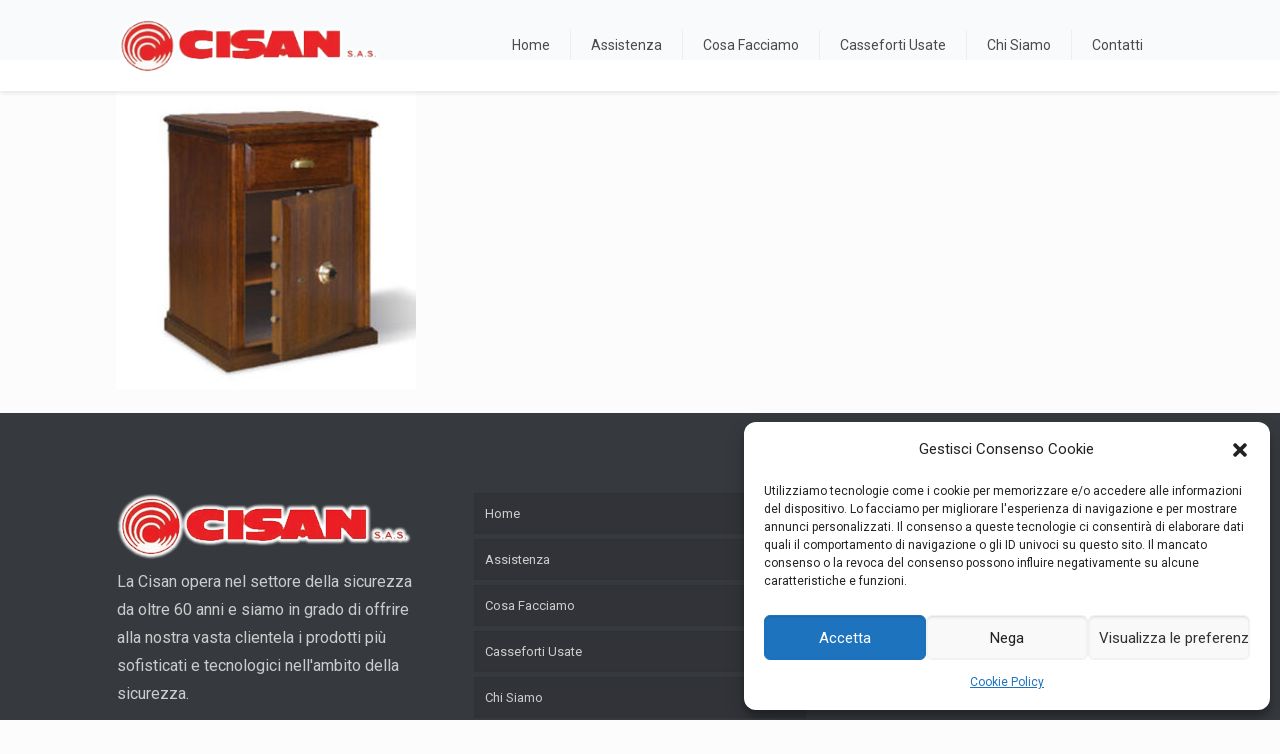

--- FILE ---
content_type: text/plain
request_url: https://www.google-analytics.com/j/collect?v=1&_v=j102&a=194976820&t=pageview&_s=1&dl=https%3A%2F%2Fcisancasseforti.com%2Fmobili-blindati%2Fmobile-blindato-1-2%2F&ul=en-us%40posix&dt=mobile-blindato-1%20%E2%80%93%20%C2%A0Cisan%20Casseforti&sr=1280x720&vp=1280x720&_u=IEBAAEABAAAAACAAI~&jid=342772994&gjid=904282964&cid=109493088.1769258147&tid=UA-64544211-43&_gid=387141349.1769258147&_r=1&_slc=1&z=1629319084
body_size: -452
content:
2,cG-Z7S9767F43